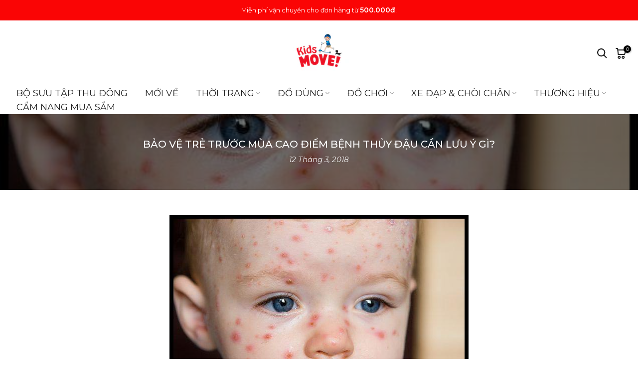

--- FILE ---
content_type: text/html; charset=utf-8
request_url: https://www.kidsmove.vn/?section_id=search-hidden
body_size: 1680
content:
<div id="shopify-section-search-hidden" class="shopify-section"><div class="t4s-drawer__header">
    <span class="is--login" aria-hidden="false">Tìm kiếm trang web của chúng tôi</span>
    <button class="t4s-drawer__close" data-drawer-close aria-label="Đóng"><svg class="t4s-iconsvg-close" role="presentation" viewBox="0 0 16 14"><path d="M15 0L1 14m14 0L1 0" stroke="currentColor" fill="none" fill-rule="evenodd"></path></svg></button>
  </div>
  <form data-frm-search action="/search" method="get" class="t4s-mini-search__frm t4s-pr" role="search"><div class="t4s-mini-search__btns t4s-pr t4s-oh">
       <input type="hidden" name="resources[options][fields]" value="title,product_type,variants.title,vendor,variants.sku,tag">
      <input data-input-search class="t4s-mini-search__input" autocomplete="off" type="text" name="q" placeholder="Tìm kiếm">
      <button data-submit-search class="t4s-mini-search__submit t4s-btn-loading__svg" type="submit">
        <svg class="t4s-btn-op0" viewBox="0 0 18 19" width="16"><path fill-rule="evenodd" clip-rule="evenodd" d="M11.03 11.68A5.784 5.784 0 112.85 3.5a5.784 5.784 0 018.18 8.18zm.26 1.12a6.78 6.78 0 11.72-.7l5.4 5.4a.5.5 0 11-.71.7l-5.41-5.4z" fill="currentColor"></path></svg>
        <div class="t4s-loading__spinner t4s-dn">
          <svg width="16" height="16" aria-hidden="true" focusable="false" role="presentation" class="t4s-svg__spinner" viewBox="0 0 66 66" xmlns="http://www.w3.org/2000/svg"><circle class="t4s-path" fill="none" stroke-width="6" cx="33" cy="33" r="30"></circle></svg>
        </div>
      </button>
    </div></form><div data-title-search class="t4s-mini-search__title">Cần một chút cảm hứng?</div><div class="t4s-drawer__content">
    <div class="t4s-drawer__main">
      <div data-t4s-scroll-me class="t4s-drawer__scroll t4s-current-scrollbar">

        <div data-skeleton-search class="t4s-skeleton_wrap t4s-dn"><div class="t4s-row t4s-space-item-inner">
            <div class="t4s-col-auto t4s-col-item t4s-widget_img_pr"><div class="t4s-skeleton_img"></div></div>
            <div class="t4s-col t4s-col-item t4s-widget_if_pr"><div class="t4s-skeleton_txt1"></div><div class="t4s-skeleton_txt2"></div></div>
          </div><div class="t4s-row t4s-space-item-inner">
            <div class="t4s-col-auto t4s-col-item t4s-widget_img_pr"><div class="t4s-skeleton_img"></div></div>
            <div class="t4s-col t4s-col-item t4s-widget_if_pr"><div class="t4s-skeleton_txt1"></div><div class="t4s-skeleton_txt2"></div></div>
          </div><div class="t4s-row t4s-space-item-inner">
            <div class="t4s-col-auto t4s-col-item t4s-widget_img_pr"><div class="t4s-skeleton_img"></div></div>
            <div class="t4s-col t4s-col-item t4s-widget_if_pr"><div class="t4s-skeleton_txt1"></div><div class="t4s-skeleton_txt2"></div></div>
          </div><div class="t4s-row t4s-space-item-inner">
            <div class="t4s-col-auto t4s-col-item t4s-widget_img_pr"><div class="t4s-skeleton_img"></div></div>
            <div class="t4s-col t4s-col-item t4s-widget_if_pr"><div class="t4s-skeleton_txt1"></div><div class="t4s-skeleton_txt2"></div></div>
          </div></div>
        <div data-results-search class="t4s-mini-search__content t4s_ratioadapt"><div class="t4s_complimentary__product t4s-row t4s-space-item-inner t4s-widget__pr">
  <div class="t4s-col-item t4s-col t4s-widget_img_pr"><a
        class="t4s-d-block t4s-pr t4s-oh t4s_ratio t4s-bg-11"
        href="/products/giay-the-thao-katetu-x4cf006"
        style="background: url(//www.kidsmove.vn/cdn/shop/files/2025112802142915476d3fc0c7f0dcdf124b7e21b39aad.jpg?v=1764296274&width=1);--aspect-ratioapt: 1.0"
      >
        <img
          class="lazyloadt4s"
          data-src="//www.kidsmove.vn/cdn/shop/files/2025112802142915476d3fc0c7f0dcdf124b7e21b39aad.jpg?v=1764296274&width=1"
          data-widths="[100,200,400,600,700]"
          data-optimumx="2"
          data-sizes="auto"
          src="[data-uri]"
          width="1080"
          height="1080"
          alt="Giày thể thao cho bé trai gái Katetu – kháng khuẩn, chống trượt, thoáng khí, đế cao su nhẹ X4CF006"
        >
      </a></div>
  <div class="t4s-col-item t4s-col t4s-widget_if_pr">
    <a href="/products/giay-the-thao-katetu-x4cf006" class="t4s-d-block t4s-widget__pr-title">Giày thể thao cho bé trai gái Katetu – kháng khuẩn, chống trượt, thoáng khí, đế cao su nhẹ X4CF006</a><div class="t4s-widget__pr-price"data-pr-price><del>899.000₫</del><ins>649.000₫</ins></div></div>
</div>
<div class="t4s_complimentary__product t4s-row t4s-space-item-inner t4s-widget__pr">
  <div class="t4s-col-item t4s-col t4s-widget_img_pr"><a
        class="t4s-d-block t4s-pr t4s-oh t4s_ratio t4s-bg-11"
        href="/products/giay-tre-em-katetu-x5cf056"
        style="background: url(//www.kidsmove.vn/cdn/shop/files/20251128020409cb73b585a891281705295cae8a489aaa.jpg?v=1764295623&width=1);--aspect-ratioapt: 1.0"
      >
        <img
          class="lazyloadt4s"
          data-src="//www.kidsmove.vn/cdn/shop/files/20251128020409cb73b585a891281705295cae8a489aaa.jpg?v=1764295623&width=1"
          data-widths="[100,200,400,600,700]"
          data-optimumx="2"
          data-sizes="auto"
          src="[data-uri]"
          width="1080"
          height="1080"
          alt="Giày cho bé trai gái Katetu - cổ thấp thời trang, êm ái, chống trượt, siêu nhẹ X5CF056"
        >
      </a></div>
  <div class="t4s-col-item t4s-col t4s-widget_if_pr">
    <a href="/products/giay-tre-em-katetu-x5cf056" class="t4s-d-block t4s-widget__pr-title">Giày cho bé trai gái Katetu - cổ thấp thời trang, êm ái, chống trượt, siêu nhẹ X5CF056</a><div class="t4s-widget__pr-price"data-pr-price><del>1.199.000₫</del><ins>839.000₫</ins></div></div>
</div>
<div class="t4s_complimentary__product t4s-row t4s-space-item-inner t4s-widget__pr">
  <div class="t4s-col-item t4s-col t4s-widget_img_pr"><a
        class="t4s-d-block t4s-pr t4s-oh t4s_ratio t4s-bg-11"
        href="/products/ao-gile-ni-co-cao-cho-be-lemonkid-2025"
        style="background: url(//www.kidsmove.vn/cdn/shop/files/202511200219420711e8cc076f2f269b58f44780ac6fd0.jpg?v=1763605309&width=1);--aspect-ratioapt: 1.0"
      >
        <img
          class="lazyloadt4s"
          data-src="//www.kidsmove.vn/cdn/shop/files/202511200219420711e8cc076f2f269b58f44780ac6fd0.jpg?v=1763605309&width=1"
          data-widths="[100,200,400,600,700]"
          data-optimumx="2"
          data-sizes="auto"
          src="[data-uri]"
          width="1080"
          height="1080"
          alt="Áo gile nỉ cho bé trai gái Lemonkid cổ cao – Công nghệ tự sinh nhiệt, chống tĩnh điện, an toàn độ A"
        >
      </a></div>
  <div class="t4s-col-item t4s-col t4s-widget_if_pr">
    <a href="/products/ao-gile-ni-co-cao-cho-be-lemonkid-2025" class="t4s-d-block t4s-widget__pr-title">Áo gile nỉ cho bé trai gái Lemonkid cổ cao – Công nghệ tự sinh nhiệt, chống tĩnh điện, an toàn độ A</a><div class="t4s-widget__pr-price"data-pr-price>299.000₫
</div></div>
</div>
<div class="t4s_complimentary__product t4s-row t4s-space-item-inner t4s-widget__pr">
  <div class="t4s-col-item t4s-col t4s-widget_img_pr"><a
        class="t4s-d-block t4s-pr t4s-oh t4s_ratio t4s-bg-11"
        href="/products/ao-gile-ni-cho-be-lemonkid-2025"
        style="background: url(//www.kidsmove.vn/cdn/shop/files/2025112002141962b5930895fabd5087a9f049b6e2321e.jpg?v=1763605076&width=1);--aspect-ratioapt: 1.0"
      >
        <img
          class="lazyloadt4s"
          data-src="//www.kidsmove.vn/cdn/shop/files/2025112002141962b5930895fabd5087a9f049b6e2321e.jpg?v=1763605076&width=1"
          data-widths="[100,200,400,600,700]"
          data-optimumx="2"
          data-sizes="auto"
          src="[data-uri]"
          width="1080"
          height="1080"
          alt="Áo gile nỉ cho bé trai gái Lemonkid – Hai mặt mềm mịn, chống gió, kháng khuẩn, an toàn"
        >
      </a></div>
  <div class="t4s-col-item t4s-col t4s-widget_if_pr">
    <a href="/products/ao-gile-ni-cho-be-lemonkid-2025" class="t4s-d-block t4s-widget__pr-title">Áo gile nỉ cho bé trai gái Lemonkid – Hai mặt mềm mịn, chống gió, kháng khuẩn, an toàn</a><div class="t4s-widget__pr-price"data-pr-price>259.000₫
</div></div>
</div>
<div class="t4s_complimentary__product t4s-row t4s-space-item-inner t4s-widget__pr">
  <div class="t4s-col-item t4s-col t4s-widget_img_pr"><a
        class="t4s-d-block t4s-pr t4s-oh t4s_ratio t4s-bg-11"
        href="/products/tui-deo-cheo-shukiku-cho-be"
        style="background: url(//www.kidsmove.vn/cdn/shop/files/balo-di-hoc-Shukiku-49.jpg?v=1760851047&width=1);--aspect-ratioapt: 1.0"
      >
        <img
          class="lazyloadt4s"
          data-src="//www.kidsmove.vn/cdn/shop/files/balo-di-hoc-Shukiku-49.jpg?v=1760851047&width=1"
          data-widths="[100,200,400,600,700]"
          data-optimumx="2"
          data-sizes="auto"
          src="[data-uri]"
          width="1080"
          height="1080"
          alt="Túi đeo chéo cho bé kèm gấu bông Shukiku, chống nước, siêu nhẹ 130g, khoá YKK Nhật Bản"
        >
      </a></div>
  <div class="t4s-col-item t4s-col t4s-widget_if_pr">
    <a href="/products/tui-deo-cheo-shukiku-cho-be" class="t4s-d-block t4s-widget__pr-title">Túi đeo chéo cho bé kèm gấu bông Shukiku, chống nước, siêu nhẹ 130g, khoá YKK Nhật Bản</a><div class="t4s-widget__pr-price"data-pr-price>499.000₫
</div></div>
</div>
<div class="t4s-results-others t4s_ratioadapt lazyloadt4s" data-rendert4s='/search?q=&type=article,page&section_id=search-others'></div></div>
      </div>
    </div><div data-viewAll-search class="t4s-drawer__bottom">
          <a href="/collections/san-pham-moi" class="t4s-mini-search__viewAll t4s-d-block">Xem tất cả <svg width="16" xmlns="http://www.w3.org/2000/svg" viewBox="0 0 32 32"><path d="M 18.71875 6.78125 L 17.28125 8.21875 L 24.0625 15 L 4 15 L 4 17 L 24.0625 17 L 17.28125 23.78125 L 18.71875 25.21875 L 27.21875 16.71875 L 27.90625 16 L 27.21875 15.28125 Z"/></svg></a>
        </div></div></div>

--- FILE ---
content_type: text/html; charset=utf-8
request_url: https://www.kidsmove.vn/?section_id=login-sidebar
body_size: 1415
content:
<section id="shopify-section-login-sidebar" class="shopify-section t4s-section t4s-line-section t4s-section-admn2-fixed"><link href="//www.kidsmove.vn/cdn/shop/t/41/assets/customer.min.css?v=77978090294984699291742735593" rel="stylesheet" type="text/css" media="all" />
<link href="//www.kidsmove.vn/cdn/shop/t/41/assets/button-style.css?v=14170491694111950561742735593" rel="stylesheet" type="text/css" media="all" />
<link href="//www.kidsmove.vn/cdn/shop/t/41/assets/custom-effect.css?v=95852894293946033061742735593" rel="stylesheet" media="print" onload="this.media='all'"><div class="t4s-drawer__header">
      <span class="is--login" aria-hidden="false">Đăng nhập</span>
      <span class="is--recover" aria-hidden="true">Đặt lại mật khẩu của bạn</span>
      <span class="is--create" aria-hidden="true">Đăng kí</span>
      <button class="t4s-drawer__close" data-drawer-close aria-label="Đóng"><svg class="t4s-iconsvg-close" role="presentation" viewBox="0 0 16 14" width="16"><path d="M15 0L1 14m14 0L1 0" stroke="currentColor" fill="none" fill-rule="evenodd"></path></svg></button>
   </div>
   <div class="t4s-drawer__content">
      <div class="t4s-drawer__main">
         <div data-t4s-scroll-me class="t4s-drawer__scroll t4s-current-scrollbar"><div id="recover_login-sidebar" class="t4s-content-login-sidebar is--recover t4s-text-start" aria-hidden="true">
                <p>Quên mật khẩu? Hãy điền địa chỉ email của bạn. Bạn sẽ nhận được một liên kết để tạo mật khẩu mới qua email.</p><form method="post" action="/account/recover" id="recover_customer_passwordlogin-sidebar" accept-charset="UTF-8"><input type="hidden" name="form_type" value="recover_customer_password" /><input type="hidden" name="utf8" value="✓" /><div class="t4s_field t4s-pr">
                    <input type="email" class="t4s_frm_input t4s_mb_30" 
                      value=""
                      name="email"
                      id="RecoverEmail"
                      autocorrect="off"
                      autocapitalize="off"
                      autocomplete="email"
                      
                      placeholder="Địa chỉ Email"
                    >
                    <label for="RecoverEmail">
                      Địa chỉ Email
                    </label>
                  </div><div class="t4s_field t4s_mb_20">
                    <button class="t4s_btn_submmit t4s-btn t4s-btn-base t4s-btn-full-width t4s-btn-style-default t4s-btn-size-medium t4s-btn-color-primary t4s-btn-effect-default">Đặt lại mật khẩu</button>
                  </div>
                  <a class="t4s-d-inline-block" data-login-sidebar="login" href="#login_login-sidebar">Hủy </a></form></div><div id="login_login-sidebar" class="t4s-content-login-sidebar is--login t4s-text-start" aria-hidden="false"><form method="post" action="/account/login" id="customer_loginlogin-sidebar" accept-charset="UTF-8" data-login-with-shop-sign-in="true" novalidate="novalidate"><input type="hidden" name="form_type" value="customer_login" /><input type="hidden" name="utf8" value="✓" /><input type="hidden" name="checkout_url" value="/" /><div class="t4s_field t4s-pr t4s_mb_30">        
                    <input class="t4s_frm_input" 
                      type="email"
                      name="customer[email]"
                      id="CustomerEmail"
                      autocomplete="email"
                      autocorrect="off"
                      autocapitalize="off"
                      
                      placeholder="Email"
                    >
                    <label for="CustomerEmail">
                      Email <span class="required">*</span>
                    </label>
                  </div><div class="t4s_field t4s-pr t4s_mb_10">          
                      <input class="t4s_frm_input" 
                        type="password"
                        value=""
                        name="customer[password]"
                        id="CustomerPassword"
                        autocomplete="current-password"
                        
                        placeholder="Mật khẩu"
                      >
                      <label for="CustomerPassword">
                        Mật khẩu <span class="required">*</span>
                      </label>
                    </div>

                    <a href="#recover_login-sidebar" data-login-sidebar="recover" class="t4s-d-block t4s_mb_30">Bạn quên mật khẩu?</a><div class="t4s_field t4s_mb_20">
                    <button class="t4s_btn_submmit t4s-btn t4s-btn-base t4s-btn-full-width t4s-btn-style-default t4s-btn-size-medium t4s-btn-color-primary t4s-btn-effect-default">Đăng nhập</button>
                  </div>
                  <a class="t4s-d-inline-block" data-login-sidebar="create" href="https://shopify.com/18015849/account?locale=vi&region_country=VN"> Bạn là khách hàng mới? Hãy tại tài khoản</a></form></div><div id="create_login-sidebar" class="t4s-content-login-sidebar is--create t4s-text-start" data-showing="create" aria-hidden="true"><form method="post" action="/account" id="customer_createlogin-sidebar" accept-charset="UTF-8" data-login-with-shop-sign-up="true" novalidate="novalidate" class="t4s-w-100"><input type="hidden" name="form_type" value="create_customer" /><input type="hidden" name="utf8" value="✓" /><div class="t4s_field t4s-pr t4s_mb_30">      
                     <input class="t4s_frm_input" 
                       type="text"
                       name="customer[first_name]"
                       id="RegisterForm-FirstName"
                       
                       autocomplete="given-name"
                       placeholder="Tên">
                        <label for="RegisterForm-FirstName">
                          Tên
                        </label>
                   </div>
                   <div class="t4s_field t4s-pr t4s_mb_30">
                     <input class="t4s_frm_input" 
                       type="text"
                       name="customer[last_name]"
                       id="RegisterForm-LastName"
                       
                       autocomplete="family-name"
                       placeholder="Họ"
                     >
                     <label for="RegisterForm-LastName">
                       Họ
                     </label>
                   </div>
                   <div class="t4s_field t4s-pr t4s_mb_30">
                     <input class="t4s_frm_input" 
                       type="email"
                       name="customer[email]"
                       id="RegisterForm-email"
                       
                       spellcheck="false"
                       autocapitalize="off"
                       autocomplete="email"
                       aria-required="true"
                       
                       placeholder="Email"
                     >
                     <label for="RegisterForm-email">
                       Email <span class="required">*</span>
                     </label>
                   </div><div class="t4s_field t4s-pr t4s_mb_30">     
                     <input class="t4s_frm_input" 
                       type="password"
                       name="customer[password]"
                       id="RegisterForm-password"
                       aria-required="true"
                       
                       placeholder="Mật khẩu"
                     >
                     <label for="RegisterForm-password">
                       Mật khẩu <span class="required">*</span>
                     </label>
                   </div><p class="t4s-privacy-policy">Dữ liệu cá nhân của bạn sẽ được sử dụng để hỗ trợ trải nghiệm của bạn trên trang web này, để quản lý quyền truy cập vào tài khoản của bạn và cho các mục đích khác được mô tả trong chính sách bảo mật của chúng tôi</p><div class="t4s_field t4s_mb_20">
                     <button class="t4s_btn_submmit t4s-btn t4s-btn-base t4s-btn-full-width t4s-btn-style-default t4s-btn-size-medium t4s-btn-color-primary t4s-btn-effect-default">Đăng kí</button>
                   </div>
                   <a class="t4s-d-inline-block" data-login-sidebar="login" href="/customer_authentication/login?return_to=%2F%3Fsection_id%3Dlogin-sidebar&locale=vi&ui_hint=full"> Bạn đã có tài khoản? Hãy đăng nhập ở đây</a></form></div>

         </div>
      </div>
   </div></section>